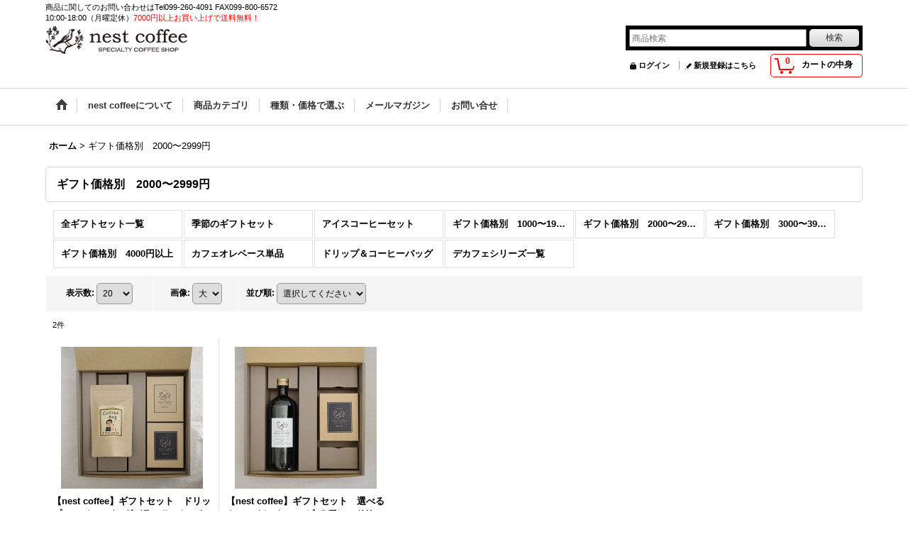

--- FILE ---
content_type: text/html; charset=UTF-8
request_url: https://nest.ocnk.net/product-group/13
body_size: 8528
content:
<!DOCTYPE html><html lang="ja">
<head>
    <meta charset="utf-8" />
    <title>ギフト価格別　2000〜2999円 - NEST COFFEE ネストコーヒー</title>
    <meta name="keywords" content="鹿児島,雑貨,カフェオレ,コーヒー,珈琲,アイスコーヒー,スペシャルティコーヒー,スペシャルティーコーヒー,ネストコーヒー,コーヒー豆,珈琲豆,ネットショップ,通販,ショッピングカート,内祝い,出産,デカフェ,ギフト,結婚内祝,名入れ,自家焙煎,nestcoffee,ブロカント,アンティーク,ギフト,内祝,名入れ,贈り物,おいしいコーヒー,ドリップ,引出物,お中元,お歳暮,通信販売,ネットショップ,プレゼント" />
    <meta name="description" content="自家焙煎コーヒー店です。カフェオレベースやドリップバッグなど、素材にこだわったリキッドタイプのコーヒーや、スペシャルティコーヒーを使用した新鮮な珈琲豆を鹿児島市郊外より販売しています。出産・結婚内祝い、名入れギフトのご相談もお気軽にお寄せ下さい。" />
    <link rel="alternate" type="application/rss+xml" title="RSS" href="https://nest.ocnk.net/rss/rss.php" />
    <link rel="alternate" media="only screen and (max-width: 640px)" href="https://nest.ocnk.net/phone/product-group/13" />
    <link rel="canonical" href="https://nest.ocnk.net/product-group/13" />
    <link href="/res/layout001/style/public/font-awesome-4.7.0/css/font-awesome.min.css" rel="stylesheet" />
    <link href="https://nest.ocnk.net/res/layout001/style/common.css?1698389121" rel="stylesheet" type="text/css" media="all" />
    <link href="https://nest.ocnk.net/res/layout004/style/template.css?1811011534" rel="stylesheet" type="text/css" media="all" />
    <link href="https://nest.ocnk.net/res/layout001/style/jquery.fancybox.css" rel="stylesheet" type="text/css" media="all" />
    <link href="https://nest.ocnk.net/data/nest/pc/20170915114410dfcc29.css?1712204619" rel="stylesheet" type="text/css" media="all" />
    <script src="https://nest.ocnk.net/res/layout004/js/public/jquery.js?v=420213"></script>
    <script src="https://nest.ocnk.net/res/layout004/js/underscore.js?v=3"></script>
    <script src="https://nest.ocnk.net/res/layout004/js/flipsnap.min.js"></script>
    <script src="https://nest.ocnk.net/res/layout004/js/pack/ocnk-min.js?1625028332"></script>
    <script src="https://nest.ocnk.net/res/layout004/js/pack/ranking-tab-min.js?1625028310"></script>
<meta name="google-site-verification" content="0MPpbL4r5zgPRRrqnU2h4_j_GmcTSKpC3-IzyUBP3RE" />

<script type="text/javascript">
var ocnkPopupProtocol = location.protocol;

var popupService = {
    serverDomain: ocnkPopupProtocol + '//www.ocnk-popup.net',
    popup_shop_key: '61c2befc1848dd056b4f2e15ef18f042e8bbd296e69971ac3a30368ba484d730'
};

var ocnkPopupScript = document.createElement('script');
ocnkPopupScript.type = "text/javascript";
ocnkPopupScript.src = popupService.serverDomain + '/api/js/popup.min.js';
document.head.appendChild(ocnkPopupScript);

var ocnkPopupStyle = document.createElement('link');
ocnkPopupStyle.type = 'text/css';
ocnkPopupStyle.rel = 'stylesheet';
ocnkPopupStyle.href = popupService.serverDomain + '/api/css/popup.css';;
document.head.appendChild(ocnkPopupStyle);
</script>

</head>

<body class="pickuplist_page_body widemode" id="pickuplist_page_13">
<div id="container" class="jpn_version visitor">
<div id="inner_container">

    <header role="banner">
        <div id="header_container">
            <div id="header">

                <div id="inner_header">

                    <div id="header_top" class="fix_center clearfix">
                        <div id="copy">
商品に関してのお問い合わせはTel099-260-4091 FAX099-800-6572<br />
10:00-18:00（月曜定休）<font color=#ff0000>7000円以上お買い上げで送料無料！</font>
                        </div>
                    </div>

                    <div id="header_middle" class="fix_center clearfix">
                        <div id="shoplogo" itemscope="itemscope" itemtype="http://schema.org/Organization">
                            <a itemprop="url" href="https://nest.ocnk.net">
                                <img itemprop="logo" src="https://nest.ocnk.net/data/nest/image/20240530_6613b6.png" width="200" height="40" alt="NEST COFFEE ネストコーヒー" />
                            </a>
                        </div>
                        <div id="search" itemscope="itemscope" itemtype="http://schema.org/WebSite">
                            <meta itemprop="url" content="https://nest.ocnk.net" />
                            <form class="search_form" method="get" action="https://nest.ocnk.net/product-list" role="search" itemprop="potentialAction" itemscope="itemscope" itemtype="http://schema.org/SearchAction">
                                <meta itemprop="target" content="https://nest.ocnk.net/product-list/?keyword={keyword}" />
                                <input type="search" class="largesize searchform" name="keyword" value="" placeholder="商品検索" itemprop="query-input" />
                                <span class="global_btn"><input type="submit" class="searchinput btn_size_small btn_color_common" name="Submit" value="検索" /></span>
                            </form>
                        </div>
                    </div>

                    <div id="header_bottom" class="fix_center clearfix">
                        <div id="carttop">
                            <div class="shopping_cart_button has_cart_popup" data-empty-text="">
                                <div class="cartbtn">
                                    <a href="https://nest.ocnk.net/cart">
                                        <span class="cartquantity">0</span>
                                        <span class="cartbtn_text">カートの中身</span>
                                    </a>
                                </div>
                            </div>
                        </div>

                        <div class="signin guestmember">
                            <div class="signin_box">
                                <ul>
                                    <li class="signin_top">
                                        <a href="https://nest.ocnk.net/member-login" class="secure_link">ログイン</a>
                                    </li>
                                    <li class="register_top">
                                        <a href="https://nest.ocnk.net/register" class="secure_link">新規登録はこちら</a>
                                    </li>
                                </ul>
                            </div>
                        </div>
                    </div>

                </div>

                <nav role="navigation">
                    <div id="header_navigation">
                        <div id="globalnavi" class="clearfix" data-drilldown="on">
                            <ul class="fix_center clearfix pre_load_nav dropdown">
                                <li class="header_nav h_home posleft">
                                    <a href="https://nest.ocnk.net/" class="nav_link"><span class="nav_box"><img src="https://nest.ocnk.net/res/layout004/img/navi_home_bg.gif" data-x2="https://nest.ocnk.net/res/layout004/img/navi_home_bg_x2.gif" width="45" height="45" alt="ホーム" /></span></a>
                                </li>
                                <li class="header_nav h_page_26">
                                    <a href="https://nest.ocnk.net/page/26" class="nav_link"><span class="nav_box">nest coffeeについて</span></a>
                                </li>
                                <li class="header_nav h_category">
                                    <div class="header_category">
                                        <a href="javascript:void(0);" class="nav_link"><span class="nav_box">商品カテゴリ</span></a>
                                    </div>
                                    <ul class="sub_menu">
                                        <li class="all_items">
                                            <div class="sub_menu_button">
                                                <a href="https://nest.ocnk.net/product-list" class="item_list_link">全商品</a>
                                            </div>
                                        </li>
                                        <li class="h_maincategory36">
                                            <div class="sub_menu_button">
                                                <!-- one.content: コーヒーギフトセット -->
                                                <a href="https://nest.ocnk.net/product-list/36" class="item_list_link">
                                                                                                        <span class="nav_text">コーヒーギフトセット</span>
                                                </a>
                                            </div>
                                        </li>
                                        <li class="h_maincategory1">
                                            <div class="sub_menu_button">
                                                <!-- one.content: リキッドベース -->
                                                <a href="https://nest.ocnk.net/product-list/1" class="item_list_link">
                                                                                                        <span class="nav_text">リキッドベース</span>
                                                </a>
                                            </div>
                                        </li>
                                        <li class="h_maincategory39">
                                            <div class="sub_menu_button">
                                                <!-- one.content: アイスコーヒー -->
                                                <a href="https://nest.ocnk.net/product-list/39" class="item_list_link">
                                                                                                        <span class="nav_text">アイスコーヒー</span>
                                                </a>
                                            </div>
                                        </li>
                                        <li class="h_maincategory3">
                                            <div class="sub_menu_button">
                                                <!-- one.content: コーヒー豆 -->
                                                <a href="javascript:void(0);" class="parent_category">
                                                                                                        <span class="nav_text">コーヒー豆</span>
                                                </a>
                                            </div>
                                            <ul class="sub_menu">
                                                <li class="all_items">
                                                    <a href="https://nest.ocnk.net/product-list/3" class="item_list_link">全商品 (コーヒー豆)</a>
                                                </li>
                                                <li class="h_subcategory28">
                                                    <a href="https://nest.ocnk.net/product-list/28" class="item_list_link">
                                                                                                                <span class="nav_text">100g</span>
                                                    </a>
                                                </li>
                                                <li class="h_subcategory29 posbottom">
                                                    <a href="https://nest.ocnk.net/product-list/29" class="item_list_link">
                                                                                                                <span class="nav_text">200ｇ</span>
                                                    </a>
                                                </li>
                                            </ul>
                                        </li>
                                        <li class="h_maincategory6">
                                            <div class="sub_menu_button">
                                                <!-- one.content: ドリップ/コーヒーバッグ -->
                                                <a href="https://nest.ocnk.net/product-list/6" class="item_list_link">
                                                                                                        <span class="nav_text">ドリップ/コーヒーバッグ</span>
                                                </a>
                                            </div>
                                        </li>
                                        <li class="h_maincategory38">
                                            <div class="sub_menu_button">
                                                <!-- one.content: 手提げ紙袋 -->
                                                <a href="https://nest.ocnk.net/product-list/38" class="item_list_link">
                                                                                                        <span class="nav_text">手提げ紙袋</span>
                                                </a>
                                            </div>
                                        </li>
                                    </ul>
                                </li>
                                <li class="header_nav h_group">
                                    <div class="header_group">
                                        <a href="javascript:void(0);" class="nav_link"><span class="nav_box">種類・価格で選ぶ</span></a>
                                    </div>
                                    <ul class="sub_menu">
                                        <li class="h_group4">
                                            <a href="https://nest.ocnk.net/product-group/4" class="item_list_link">
                                                                                                <span class="nav_text">全ギフトセット一覧</span>
                                            </a>
                                        </li>
                                        <li class="h_group23">
                                            <a href="https://nest.ocnk.net/product-group/23" class="item_list_link">
                                                                                                <span class="nav_text">季節のギフトセット</span>
                                            </a>
                                        </li>
                                        <li class="h_group6">
                                            <a href="https://nest.ocnk.net/product-group/6" class="item_list_link">
                                                                                                <span class="nav_text">アイスコーヒーセット</span>
                                            </a>
                                        </li>
                                        <li class="h_group12">
                                            <a href="https://nest.ocnk.net/product-group/12" class="item_list_link">
                                                                                                <span class="nav_text">ギフト価格別　1000〜1999円</span>
                                            </a>
                                        </li>
                                        <li class="h_group13">
                                            <a href="https://nest.ocnk.net/product-group/13" class="item_list_link">
                                                                                                <span class="nav_text">ギフト価格別　2000〜2999円</span>
                                            </a>
                                        </li>
                                        <li class="h_group14">
                                            <a href="https://nest.ocnk.net/product-group/14" class="item_list_link">
                                                                                                <span class="nav_text">ギフト価格別　3000〜3999円</span>
                                            </a>
                                        </li>
                                        <li class="h_group15">
                                            <a href="https://nest.ocnk.net/product-group/15" class="item_list_link">
                                                                                                <span class="nav_text">ギフト価格別　4000円以上</span>
                                            </a>
                                        </li>
                                        <li class="h_group20">
                                            <a href="https://nest.ocnk.net/product-group/20" class="item_list_link">
                                                                                                <span class="nav_text">カフェオレベース単品</span>
                                            </a>
                                        </li>
                                        <li class="h_group21">
                                            <a href="https://nest.ocnk.net/product-group/21" class="item_list_link">
                                                                                                <span class="nav_text">ドリップ＆コーヒーバッグ</span>
                                            </a>
                                        </li>
                                        <li class="h_group5">
                                            <a href="https://nest.ocnk.net/product-group/5" class="item_list_link">
                                                                                                <span class="nav_text">デカフェシリーズ一覧</span>
                                            </a>
                                        </li>
                                    </ul>
                                </li>
                                <li class="header_nav h_mailmagazine">
                                    <a href="https://nest.ocnk.net/mail" class="nav_link secure_link"><span class="nav_box">メールマガジン</span></a>
                                </li>
                                <li class="header_nav h_inquiry posright">
                                    <a href="https://nest.ocnk.net/contact" class="nav_link secure_link"><span class="nav_box">お問い合せ</span></a>
                                </li>
                            </ul>
                        </div>
                    </div>
                </nav>

            </div>        </div>
    </header>

    <div id="contents">
        <div id="inner_contents" class="fix_center clearfix">

<div id="pan">
    <ol class="breadcrumb_list" itemscope itemtype="https://schema.org/BreadcrumbList">
        <li class="breadcrumb_nav pannavi1" itemprop="itemListElement" itemscope itemtype="https://schema.org/ListItem">
            <a href="https://nest.ocnk.net/" itemprop="item">
                <span class="breadcrumb_text" itemprop="name">ホーム</span>
            </a>
            <meta itemprop="position" content="1">
        </li>
        <li class="breadcrumb_nav" itemprop="itemListElement" itemscope itemtype="https://schema.org/ListItem">
            <span class="gt">&gt;</span>
                <span class="thispage" itemprop="name">ギフト価格別　2000〜2999円</span>
            <meta itemprop="position" content="2">
        </li>
    </ol>
</div>


            <div id="maincol1" role="main">
                <div id="main_container">


                <article>
                    <div class="page_box item_box itemlist without_pager">
                        <div class="page_title">
                            <h2>
                                ギフト価格別　2000〜2999円
</h2>
                        </div>
                                                                                                                                                                                                                                                                                                                                                                                                                                                                                                                                                                                                                                                                                                                                                                                    <div class="page_contents clearfix grouplist_contents">
                            <div class="inner_page_contents">
                            <div class="center_category_list">
                                <ul class="clearfix">
                                    <li class="center_pickupcategory4">
                                        <a href="https://nest.ocnk.net/product-group/4">
                                                                                        <span class="nav_text"><span class="inner_nav_text">全ギフトセット一覧</span></span>
                                        </a>
                                    </li>
                                    <li class="center_pickupcategory23">
                                        <a href="https://nest.ocnk.net/product-group/23">
                                                                                        <span class="nav_text"><span class="inner_nav_text">季節のギフトセット</span></span>
                                        </a>
                                    </li>
                                    <li class="center_pickupcategory6">
                                        <a href="https://nest.ocnk.net/product-group/6">
                                                                                        <span class="nav_text"><span class="inner_nav_text">アイスコーヒーセット</span></span>
                                        </a>
                                    </li>
                                    <li class="center_pickupcategory12">
                                        <a href="https://nest.ocnk.net/product-group/12">
                                                                                        <span class="nav_text"><span class="inner_nav_text">ギフト価格別　1000〜1999円</span></span>
                                        </a>
                                    </li>
                                    <li class="center_pickupcategory13 nav_on">
                                        <a href="https://nest.ocnk.net/product-group/13" class="nav_on">
                                                                                        <span class="nav_text"><span class="inner_nav_text">ギフト価格別　2000〜2999円</span></span>
                                        </a>
                                    </li>
                                    <li class="center_pickupcategory14">
                                        <a href="https://nest.ocnk.net/product-group/14">
                                                                                        <span class="nav_text"><span class="inner_nav_text">ギフト価格別　3000〜3999円</span></span>
                                        </a>
                                    </li>
                                    <li class="center_pickupcategory15">
                                        <a href="https://nest.ocnk.net/product-group/15">
                                                                                        <span class="nav_text"><span class="inner_nav_text">ギフト価格別　4000円以上</span></span>
                                        </a>
                                    </li>
                                    <li class="center_pickupcategory20">
                                        <a href="https://nest.ocnk.net/product-group/20">
                                                                                        <span class="nav_text"><span class="inner_nav_text">カフェオレベース単品</span></span>
                                        </a>
                                    </li>
                                    <li class="center_pickupcategory21">
                                        <a href="https://nest.ocnk.net/product-group/21">
                                                                                        <span class="nav_text"><span class="inner_nav_text">ドリップ＆コーヒーバッグ</span></span>
                                        </a>
                                    </li>
                                    <li class="center_pickupcategory5">
                                        <a href="https://nest.ocnk.net/product-group/5">
                                                                                        <span class="nav_text"><span class="inner_nav_text">デカフェシリーズ一覧</span></span>
                                        </a>
                                    </li>
                                </ul>
                            </div>
                            <a id="items"></a>
                            <form method="get" class="item_sort_form" action="https://nest.ocnk.net/product-group/13/0/photo">
                                <div class="sort clearfix">
                                    <div class="sort_number">
                                        <p>
                                            <label for="displaynumber">表示数<span class="colon">:</span></label>
                                            <select id="displaynumber" name="num" onchange="this.form.submit();">
                                                <option value="10">10</option>
                                                <option value="20" selected="selected">20</option>
                                                <option value="30">30</option>
                                                <option value="50">50</option>
                                                <option value="100">100</option>
                                            </select>
                                        </p>
                                    </div>
                                    <div class="sort_size">
                                        <p>
                                            <label for="listphotosize"><span class="photosize_label">画像</span><span class="colon">:</span></label>
                                            <select id="listphotosize" name="img" onchange="this.form.submit();">
                                                <option value="120">小</option>
                                                <option value="160">中</option>
                                                <option value="200" selected="selected">大</option>
                                            </select>
                                        </p>
                                    </div>
                                    <div class="sort_order">

                                        <p>
                                            <label for="sort"><span class="sort_label">並び順</span><span class="colon">:</span></label>
                                            <select name="sort" id="sort" onchange="this.form.submit();">
                                                <option value="" selected="selected">選択してください</option>
                                                <option value="featured">おすすめ順</option>
                                                <option value="price">価格の安い順</option>
                                                <option value="price-desc">価格の高い順</option>
                                                <option value="rank">売れ筋順</option>
                                            </select>
                                        </p>
                                    </div>
                                </div>
                            </form>
                            <div class="category_item_count">
                                <p class="count_number">
                                    <span class="number">2</span><span class="count_suffix">件</span>
                                </p>
                            </div>
                            <div class="itemlist_box clearfix">
                                <ul class="layout200 item_list clearfix">
                                            <li class="list_item_cell list_item_267 ">
                                        <div class="item_data" data-product-id="267">
                                                <a href="https://nest.ocnk.net/product/267" class="item_data_link">
                                                    <div class="global_photo itemph_itemlist_267">
                                                        <img src="https://nest.ocnk.net/data/nest/_/70726f647563742f323032332f676966742d766172696574792f32323132323930322e6a7067003230300000660066.jpg" data-x2="https://nest.ocnk.net/data/nest/_/70726f647563742f323032332f676966742d766172696574792f32323132323930322e6a7067003430300000740066.jpg" alt="【nest coffee】ギフトセット　ドリップ&amp;コーヒーバッグバラエティセットA" width="200" height="200" />
                                                    </div>

                                                    <p class="item_name">
                                                        <span class="goods_name">【nest coffee】ギフトセット　ドリップ&amp;コーヒーバッグバラエティセットA</span>
                                                    </p>
                                                    <p class="common_icon">
                                                    </p>

                                                    <div class="item_info">
                                                    <div class="price">
                                                        <p class="selling_price">
                                                            <span class="figure">2,950円</span><span class="tax_label list_tax_label">(税込)</span>                                                        </p>
                                                    </div>



                                                    </div>
                                                </a>
                                        </div>
                                    </li>
                                            <li class="list_item_cell list_item_109 ">
                                        <div class="item_data" data-product-id="109">
                                                <a href="https://nest.ocnk.net/product/109" class="item_data_link">
                                                    <div class="global_photo itemph_itemlist_109">
                                                        <img src="https://nest.ocnk.net/data/nest/_/70726f647563742f323032332f676966742d657261626572752f32323132323931322e6a7067003230300000660066.jpg" data-x2="https://nest.ocnk.net/data/nest/_/70726f647563742f323032332f676966742d657261626572752f32323132323931322e6a7067003430300000740066.jpg" alt="【nest coffee】ギフトセット　選べるカフェオレベース（全５種）＋ドリップバッグ" width="200" height="200" />
                                                    </div>

                                                    <p class="item_name">
                                                        <span class="goods_name">【nest coffee】ギフトセット　選べるカフェオレベース（全５種）＋ドリップバッグ</span>
                                                    </p>
                                                    <p class="common_icon">
                                                        <img src="https://nest.ocnk.net/res/css194/img/pickup.gif" data-x2="https://nest.ocnk.net/res/css194/img/pickup.gif" width="60" height="15" class="icon_pickup" alt="" />
                                                    </p>

                                                    <div class="item_info">
                                                    <div class="price">
                                                        <p class="selling_price">
                                                            <span class="figure">2,970円</span><span class="tax_label list_tax_label">(税込)</span>                                                        </p>
                                                    </div>



                                                    </div>
                                                </a>
                                        </div>
                                    </li>
                                </ul>
                            </div>
                            </div>
                            </div>
                    </div>
                </article>


                </div>
            </div>



        </div>
    </div>


</div>

<footer>
<div id="pagetop">
    <div id="inner_pagetop" class="fix_center"><a href="#container" class="to_pagetop">ページトップへ</a></div>
</div>

<div id="footer">

    <div id="globalnavi_footer">
        <div class="fix_center column_layout column4 clearfix">
            <div class="footer_navi_box footer_navi_box_left">
                <ul class="footer_navi_left">
                    <li class="footer_navi f_home">
                        <div class="footer_navi_row">
                            <a href="https://nest.ocnk.net/" class="footer_navi_link">ホーム</a>
                        </div>
                    </li>
                    <li class="footer_navi f_register">
                        <div class="footer_navi_row">
                            <a href="https://nest.ocnk.net/register" class="footer_navi_link secure_link">新規登録はこちら</a>
                        </div>
                    </li>
                    <li class="footer_navi f_signin">
                        <div class="footer_navi_row">
                            <a href="https://nest.ocnk.net/member-login" class="footer_navi_link secure_link">ログイン</a>
                        </div>
                    </li>
                    <li class="footer_navi f_cart">
                        <div class="footer_navi_row">
                            <a href="https://nest.ocnk.net/cart" class="footer_navi_link">ショッピングカート</a>
                        </div>
                    </li>
                </ul>
            </div>
            <div class="footer_navi_box">
                <ul class="footer_navi_center">
                    <li class="footer_navi f_category">
                        <div class="footer_navi_row">
                            <a href="https://nest.ocnk.net/category" class="footer_navi_link">商品カテゴリ</a>
                        </div>
                    </li>
                    <li class="footer_navi f_group">
                        <div class="footer_navi_row">
                            <a href="https://nest.ocnk.net/group" class="footer_navi_link">種類・価格で選ぶ</a>
                        </div>
                    </li>
                    <li class="footer_navi f_page_16">
                        <div class="footer_navi_row">
                            <a href="https://nest.ocnk.net/page/16" class="footer_navi_link">ご注文のながれ</a>
                        </div>
                    </li>
                    <li class="footer_navi f_ranking">
                        <div class="footer_navi_row">
                            <a href="https://nest.ocnk.net/ranking" class="footer_navi_link">Item Ranking</a>
                        </div>
                    </li>
                </ul>
            </div>
            <div class="footer_navi_box">
                <ul class="footer_navi_center">
                    <li class="footer_navi f_page_26">
                        <div class="footer_navi_row">
                            <a href="https://nest.ocnk.net/page/26" class="footer_navi_link">nest coffeeについて</a>
                        </div>
                    </li>
                    <li class="footer_navi f_diary">
                        <div class="footer_navi_row">
                            <a href="http://nest-coffee.com/?cat=1" class="footer_navi_link" target="_blank">nest coffee Blog</a>
                        </div>
                    </li>
                    <li class="footer_navi f_link_item_1">
                        <div class="footer_navi_row">
                            <a href="https://nest.ocnk.net/page/6" class="footer_navi_link" target="_blank">nest coffeeお取扱店舗一覧</a>
                        </div>
                    </li>
                    <li class="footer_navi f_profile">
                        <div class="footer_navi_row">
                            <a href="https://nest.ocnk.net/profile" class="footer_navi_link">私が店長です</a>
                        </div>
                    </li>
                    <li class="footer_navi f_mailmagazine">
                        <div class="footer_navi_row">
                            <a href="https://nest.ocnk.net/mail" class="footer_navi_link secure_link">メールマガジン</a>
                        </div>
                    </li>
                </ul>
            </div>
            <div class="footer_navi_box footer_navi_box_right">
                <ul class="footer_navi_right">
                    <li class="footer_navi f_legal">
                        <div class="footer_navi_row">
                            <a href="https://nest.ocnk.net/info" class="footer_navi_link">特定商取引法表示</a>
                        </div>
                    </li>
                    <li class="footer_navi f_help">
                        <div class="footer_navi_row">
                            <a href="https://nest.ocnk.net/help" class="footer_navi_link">ご利用案内</a>
                        </div>
                    </li>
                    <li class="footer_navi f_page_13">
                        <div class="footer_navi_row">
                            <a href="https://nest.ocnk.net/page/13" class="footer_navi_link">卸販売について</a>
                        </div>
                    </li>
                    <li class="footer_navi f_page_18">
                        <div class="footer_navi_row">
                            <a href="https://nest.ocnk.net/page/18" class="footer_navi_link">FAQ　よくあるご質問</a>
                        </div>
                    </li>
                    <li class="footer_navi f_inquiry">
                        <div class="footer_navi_row">
                            <a href="https://nest.ocnk.net/contact" class="footer_navi_link secure_link">お問い合せ</a>
                        </div>
                    </li>
                </ul>
            </div>
        </div>
    </div>

    <div class="fix_center" id="inner_footer">
        <div id="phonesite" class="phonesite">
            <span class="phone_site_link" data-always="on">スマートフォンサイト</span>
        </div>
                <aside>
                    <div class="footer_banner">
                        <div class="banner_box ssl_banner">
                            <img src="https://nest.ocnk.net/res/layout004/img/all/ssl.gif" data-x2="https://nest.ocnk.net/res/layout004/img/all/ssl_x2.gif" alt="SSL" width="115" height="55" />
                        </div>
                    </div>
                </aside>

    </div>

</div>
</footer>

</div>


<script>
var xmlUrl = "https://nest.ocnk.net" + "/xml.php";
var xmlSecureUrl = "https://nest.ocnk.net" + "/xml.php";
var OK_icon_src = 'https://nest.ocnk.net/res/layout004/img/all/icon_ok' + (1 < globalObj.pixelRatio ? '_x2' : '') + '.png';
var NG_icon_src = 'https://nest.ocnk.net/res/layout004/img/all/icon_caution' + (1 < globalObj.pixelRatio ? '_x2' : '') + '.png';
var CURPLACE = 'product-group';
var MSG_INPUT = '入力してください。';
var MSG_SELECT = '選択してください。';
var MSG_NUMERIC1 = '半角数字で正しく入力してください。';
var MSG_MAX_LENGTH = '%s文字以内で入力してください。';
var MSG_ADDRESS = {
    'japan1': '(市区町村郡)', 'japan2': '(町名・番地)', 'japan3': '(マンション・ビル名・部屋番号)',
    'oversea1': '(Street address)', 'oversea2': '(Apt./Bldg. No.)', 'oversea3': '(City, State/Province)'
};
var phoneUrl = 'https://nest.ocnk.net/phone/product-group/13';
var browserType = null;
globalObj.language = 'Japanese';
globalObj.closeIcon = globalObj.closeIcon ? globalObj.closeIcon : 'https://nest.ocnk.net/res/layout004/img/dropdown_close.png';
globalObj.noImageLabel = '写真が見つかりません';
globalObj.closeLabel = '閉じる';
globalObj.home = 'https://nest.ocnk.net';
globalObj.b = 'https://nest.ocnk.net';
globalObj.productListCondition = {};
globalObj.subCategorySelectDefaultLabel = '全商品';
globalObj.productCategoryNames = {"36":{"id":"36","name":"\u30b3\u30fc\u30d2\u30fc\u30ae\u30d5\u30c8\u30bb\u30c3\u30c8","photo":null,"photo_url":null,"photo_width":60,"photo_height":60,"display_photo_in_header_nav":"t","display_photo_in_side_nav":"t","display_photo_in_product_list":"t","order":0},"1":{"id":"1","name":"\u30ea\u30ad\u30c3\u30c9\u30d9\u30fc\u30b9","photo":null,"photo_url":null,"photo_width":60,"photo_height":60,"display_photo_in_header_nav":"t","display_photo_in_side_nav":"t","display_photo_in_product_list":"t","order":1},"39":{"id":"39","name":"\u30a2\u30a4\u30b9\u30b3\u30fc\u30d2\u30fc","photo":null,"photo_url":null,"photo_width":60,"photo_height":60,"display_photo_in_header_nav":"t","display_photo_in_side_nav":"t","display_photo_in_product_list":"t","order":2},"3":{"id":"3","name":"\u30b3\u30fc\u30d2\u30fc\u8c46","photo":null,"photo_url":null,"photo_width":60,"photo_height":60,"display_photo_in_header_nav":"t","display_photo_in_side_nav":"t","display_photo_in_product_list":"t","order":3,"sub":{"28":{"id":"28","name":"100g","photo":null,"photo_url":null,"photo_width":60,"photo_height":60,"display_photo_in_header_nav":"t","display_photo_in_side_nav":"t","display_photo_in_product_list":"t","order":0},"29":{"id":"29","name":"200\uff47","photo":null,"photo_url":null,"photo_width":60,"photo_height":60,"display_photo_in_header_nav":"t","display_photo_in_side_nav":"t","display_photo_in_product_list":"t","order":1}}},"6":{"id":"6","name":"\u30c9\u30ea\u30c3\u30d7\/\u30b3\u30fc\u30d2\u30fc\u30d0\u30c3\u30b0","photo":null,"photo_url":null,"photo_width":60,"photo_height":60,"display_photo_in_header_nav":"t","display_photo_in_side_nav":"t","display_photo_in_product_list":"t","order":4},"38":{"id":"38","name":"\u624b\u63d0\u3052\u7d19\u888b","photo":null,"photo_url":null,"photo_width":60,"photo_height":60,"display_photo_in_header_nav":"t","display_photo_in_side_nav":"t","display_photo_in_product_list":"t","order":5}};
globalObj.productGroupNameList = {};
globalObj.closeInnerIcon = '<img src="https://nest.ocnk.net/res/layout004/img/all/inner_close.png" width="20" height="20" alt="画面を閉じる" />';
globalObj.calendarLastUpdate = '1608599010';
globalObj.productLastUpdate = '1769576902';
globalObj.favoriteLastUpdate = '0';
globalObj.isFavoriteAvailable = false;
globalObj.allPageSecure = true;
</script>
<script type="text/template" id="ajax_item_wrap_template">
<section>
    <div class="item_box ajax_item_box">
        <div class="section_title">
            <h2><%= title %></h2>
        </div>
        <div class="ajax_comment"></div>
        <div class="ajax_contents">
            <div class="item_list layout_photo">
                <div class="ajax_list_box" data-position="<%- position %>" data-pointer="<%- pointer %>" data-duration="<%- duration %>" data-interval="<%- interval %>" data-adjustment="<%- adjustment %>" data-autoplay="<%- autoplay %>" data-cols="<%- cols %>" data-async="<%- asyncImage %>">
                    <div class="ajax_itemlist_box list_item_table loading"></div>
                </div>
            </div>
        </div>
    </div>
</section>
</script>
<script type="text/template" id="cart_popup_template" data-count="0">
<div class="cartcontents">
    <ul>
        <li class="cart_empty">
            <div class="text_data"><a href="https://nest.ocnk.net/cart">カート</a>は空です。</div>
        </li>
    </ul>
</div>
</script>
<script type="text/template" id="overlay_template">
<div class="overlay_area">
    <div class="overlay_front">
        <div class="inner_overlay_front">
            <div class="modal_skin clearfix">
<%= inner_skin %>
            </div>
<%= close_btn %>
        </div>
    </div>
</div>
</script>
<script type="text/template" id="alert_template">
<div class="alert_form">
    <div class="alert_message">
        <%= message %>
    </div>
    <div class="overlay_alert_close">
        <div class="btn_box">
            <div class="form_btn">
                <span class="global_btn">
                    <input type="button" class="yesinput btn_size_large btn_color_emphasis close_link" value="はい" />
                </span>
            </div>
        </div>
    </div>
</div>
<div class="alert_close overlay_close">
    <a href="javascript:void(0);" class="close_link global_link">閉じる</a>
</div>
</script>
<script>
var LOAD_icon_src = 'https://nest.ocnk.net/res/layout004/img/load_icon' + (1 < globalObj.pixelRatio ? '_x2' : '') + '.gif';
var SEARCH_icon_src = 'https://nest.ocnk.net/res/layout004/img/all/indicator_line.gif';
var LBL_REQUIRED = '<abbr class="require" title="必須入力項目">*</abbr>';
var MSG_INPUT2 = '正しく入力してください。';
var MSG_CARD_SYSERROR = 'ただいまクレジット決済をご利用いただけません。お手数ですがショップへお問い合わせください。';
var MSG_NOPOST = '該当の郵便番号は見つかりませんでした。';
var MSG_BANCHI = '番地を入力してください。';
var MSG_NUMERIC2 = '8～20文字の半角英数字記号 !#$%&()*+,-./:;<=>?@[]^_`{|}~ で入力してください。';
var MSG_NUMERIC5 = '半角数字、記号（「.」「+」「-」「(」「)」）とスペースで正しく入力してください。';
var MSG_NUMERIC6 = '半角数字で正しく入力してください。(ハイフン可)';
var MSG_NOMATCH = '一致しません。';
var MSG_CONFIRM = 'ご確認の上、チェックを入れてください。';
var MSG_OVERLAP = '既にこのメールアドレスでは登録されています。';
var MSG_PREF = '国と都道府県の組み合わせが正しくありません。';
var MSG_KATAKANA = '全角カタカナで入力してください。';
var MSG_UNLOAD = '入力したデータは保存されていません。';
var MSG_BIRTHDAY = '日付を正しく選択してください。';
var ERROR_CLASS = 'form_error';
var ERROR_COMMON = 'ご入力内容に不備がございます。下記項目をご確認ください。';
var errorMsg = '';
var OK_icon = '<img class="vami" width="16" height="16" src="' + OK_icon_src + '" alt="" />';
var NG_icon = '<img class="vami" width="16" height="16" src="' + NG_icon_src + '" alt="" />';
var loadingDisplay = '<img src="' + SEARCH_icon_src + '" width="13" height="13" class="icon_loading" />';
var errorStatusPrefix = '<span class="error_status">';
var errorStatusSuffix = '</span>';
var messageBr = '';
globalObj.closeBtnHtml = '<a class="close_btn_box" href="javascript:void(0);"><span class="close_btn"><img width="20" height="20" alt="閉じる" title="閉じる" src="https://nest.ocnk.net/res/layout004/img/all/inner_close.png" /></span></a>';

jQuery(function() {
    jQuery('.searchform').attr({autosave: 'https://nest.ocnk.net', results: 10});
    globalObj.preloadImage([
        OK_icon_src,
        NG_icon_src,
        LOAD_icon_src,
        'https://nest.ocnk.net/res/layout004/img/btn_winclose_o.png',
        'https://nest.ocnk.net/res/layout004/img/btn_winclose_x2.png'
    ]);
});

</script>
<script src="https://nest.ocnk.net/res/layout004/js/form-check.js?1407393716"></script>
<script src="https://nest.ocnk.net/res/layout004/js/public/form-check-common.js?1692671229"></script>


<script>
  (function(i,s,o,g,r,a,m){i['GoogleAnalyticsObject']=r;i[r]=i[r]||function(){
  (i[r].q=i[r].q||[]).push(arguments)},i[r].l=1*new Date();a=s.createElement(o),
  m=s.getElementsByTagName(o)[0];a.async=1;a.src=g;m.parentNode.insertBefore(a,m)
  })(window,document,'script','https://www.google-analytics.com/analytics.js','ga');

  ga('create', 'UA-62919312-1', 'auto');
  ga('send', 'pageview');

</script>
</body>
</html>

--- FILE ---
content_type: text/plain
request_url: https://www.google-analytics.com/j/collect?v=1&_v=j102&a=112803312&t=pageview&_s=1&dl=https%3A%2F%2Fnest.ocnk.net%2Fproduct-group%2F13&ul=en-us%40posix&dt=%E3%82%AE%E3%83%95%E3%83%88%E4%BE%A1%E6%A0%BC%E5%88%A5%E3%80%802000%E3%80%9C2999%E5%86%86%20-%20NEST%20COFFEE%20%E3%83%8D%E3%82%B9%E3%83%88%E3%82%B3%E3%83%BC%E3%83%92%E3%83%BC&sr=1280x720&vp=1280x720&_u=IEBAAEABAAAAACAAI~&jid=1394187685&gjid=35787695&cid=2022110213.1769821313&tid=UA-62919312-1&_gid=166785761.1769821313&_r=1&_slc=1&z=1782825666
body_size: -450
content:
2,cG-Z8PE7RBRQL